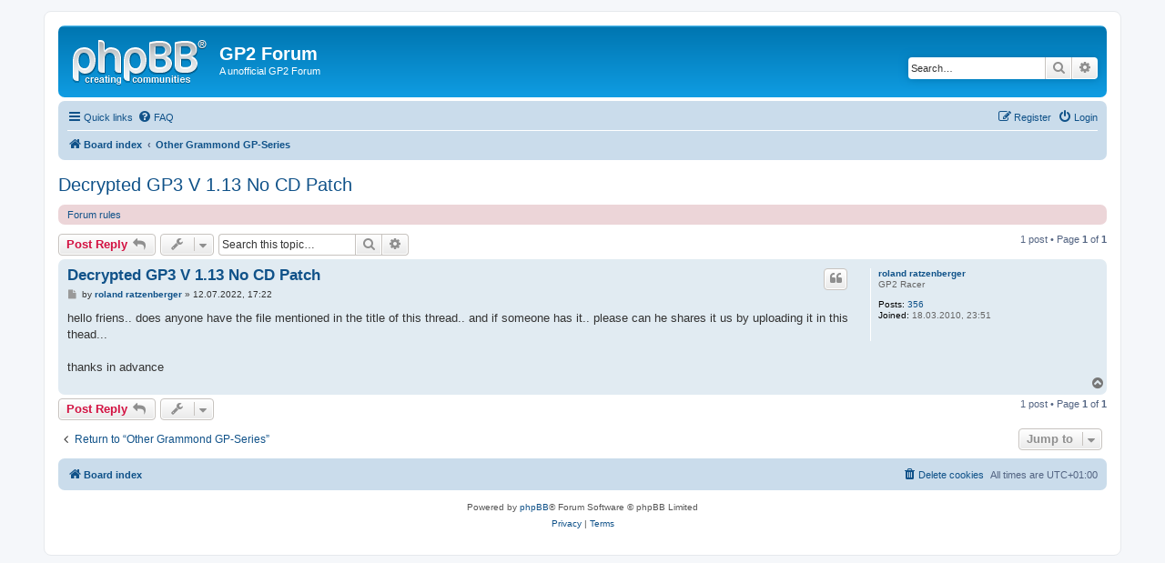

--- FILE ---
content_type: text/html; charset=UTF-8
request_url: http://grandprix2.de/gp2forum/viewtopic.php?t=23737
body_size: 4966
content:
<!DOCTYPE html>
<html dir="ltr" lang="en-gb">
<head>
<meta charset="utf-8" />
<meta http-equiv="X-UA-Compatible" content="IE=edge">
<meta name="viewport" content="width=device-width, initial-scale=1" />

<title>Decrypted GP3 V 1.13 No CD Patch - GP2 Forum</title>


	<link rel="canonical" href="http://grandprix2.de/gp2forum/viewtopic.php?t=23737">

<!--
	phpBB style name: prosilver
	Based on style:   prosilver (this is the default phpBB3 style)
	Original author:  Tom Beddard ( http://www.subBlue.com/ )
	Modified by:
-->

<link href="./assets/css/font-awesome.min.css?assets_version=25" rel="stylesheet">
<link href="./styles/prosilver/theme/stylesheet.css?assets_version=25" rel="stylesheet">
<link href="./styles/prosilver/theme/en/stylesheet.css?assets_version=25" rel="stylesheet">




<!--[if lte IE 9]>
	<link href="./styles/prosilver/theme/tweaks.css?assets_version=25" rel="stylesheet">
<![endif]-->





</head>
<body id="phpbb" class="nojs notouch section-viewtopic ltr ">


<div id="wrap" class="wrap">
	<a id="top" class="top-anchor" accesskey="t"></a>
	<div id="page-header">
		<div class="headerbar" role="banner">
					<div class="inner">

			<div id="site-description" class="site-description">
				<a id="logo" class="logo" href="./index.php?sid=feaff67383c9d43266d08f9ea78a7679" title="Board index"><span class="site_logo"></span></a>
				<h1>GP2 Forum</h1>
				<p>A unofficial GP2 Forum</p>
				<p class="skiplink"><a href="#start_here">Skip to content</a></p>
			</div>

									<div id="search-box" class="search-box search-header" role="search">
				<form action="./search.php?sid=feaff67383c9d43266d08f9ea78a7679" method="get" id="search">
				<fieldset>
					<input name="keywords" id="keywords" type="search" maxlength="128" title="Search for keywords" class="inputbox search tiny" size="20" value="" placeholder="Search…" />
					<button class="button button-search" type="submit" title="Search">
						<i class="icon fa-search fa-fw" aria-hidden="true"></i><span class="sr-only">Search</span>
					</button>
					<a href="./search.php?sid=feaff67383c9d43266d08f9ea78a7679" class="button button-search-end" title="Advanced search">
						<i class="icon fa-cog fa-fw" aria-hidden="true"></i><span class="sr-only">Advanced search</span>
					</a>
					<input type="hidden" name="sid" value="feaff67383c9d43266d08f9ea78a7679" />

				</fieldset>
				</form>
			</div>
						
			</div>
					</div>
				<div class="navbar" role="navigation">
	<div class="inner">

	<ul id="nav-main" class="nav-main linklist" role="menubar">

		<li id="quick-links" class="quick-links dropdown-container responsive-menu" data-skip-responsive="true">
			<a href="#" class="dropdown-trigger">
				<i class="icon fa-bars fa-fw" aria-hidden="true"></i><span>Quick links</span>
			</a>
			<div class="dropdown">
				<div class="pointer"><div class="pointer-inner"></div></div>
				<ul class="dropdown-contents" role="menu">
					
											<li class="separator"></li>
																									<li>
								<a href="./search.php?search_id=unanswered&amp;sid=feaff67383c9d43266d08f9ea78a7679" role="menuitem">
									<i class="icon fa-file-o fa-fw icon-gray" aria-hidden="true"></i><span>Unanswered topics</span>
								</a>
							</li>
							<li>
								<a href="./search.php?search_id=active_topics&amp;sid=feaff67383c9d43266d08f9ea78a7679" role="menuitem">
									<i class="icon fa-file-o fa-fw icon-blue" aria-hidden="true"></i><span>Active topics</span>
								</a>
							</li>
							<li class="separator"></li>
							<li>
								<a href="./search.php?sid=feaff67383c9d43266d08f9ea78a7679" role="menuitem">
									<i class="icon fa-search fa-fw" aria-hidden="true"></i><span>Search</span>
								</a>
							</li>
					
										<li class="separator"></li>

									</ul>
			</div>
		</li>

				<li data-skip-responsive="true">
			<a href="/gp2forum/app.php/help/faq?sid=feaff67383c9d43266d08f9ea78a7679" rel="help" title="Frequently Asked Questions" role="menuitem">
				<i class="icon fa-question-circle fa-fw" aria-hidden="true"></i><span>FAQ</span>
			</a>
		</li>
						
			<li class="rightside"  data-skip-responsive="true">
			<a href="./ucp.php?mode=login&amp;sid=feaff67383c9d43266d08f9ea78a7679" title="Login" accesskey="x" role="menuitem">
				<i class="icon fa-power-off fa-fw" aria-hidden="true"></i><span>Login</span>
			</a>
		</li>
					<li class="rightside" data-skip-responsive="true">
				<a href="./ucp.php?mode=register&amp;sid=feaff67383c9d43266d08f9ea78a7679" role="menuitem">
					<i class="icon fa-pencil-square-o  fa-fw" aria-hidden="true"></i><span>Register</span>
				</a>
			</li>
						</ul>

	<ul id="nav-breadcrumbs" class="nav-breadcrumbs linklist navlinks" role="menubar">
				
		
		<li class="breadcrumbs" itemscope itemtype="https://schema.org/BreadcrumbList">

			
							<span class="crumb" itemtype="https://schema.org/ListItem" itemprop="itemListElement" itemscope><a itemprop="item" href="./index.php?sid=feaff67383c9d43266d08f9ea78a7679" accesskey="h" data-navbar-reference="index"><i class="icon fa-home fa-fw"></i><span itemprop="name">Board index</span></a><meta itemprop="position" content="1" /></span>

											
								<span class="crumb" itemtype="https://schema.org/ListItem" itemprop="itemListElement" itemscope data-forum-id="15"><a itemprop="item" href="./viewforum.php?f=15&amp;sid=feaff67383c9d43266d08f9ea78a7679"><span itemprop="name">Other Grammond GP-Series</span></a><meta itemprop="position" content="2" /></span>
							
					</li>

		
					<li class="rightside responsive-search">
				<a href="./search.php?sid=feaff67383c9d43266d08f9ea78a7679" title="View the advanced search options" role="menuitem">
					<i class="icon fa-search fa-fw" aria-hidden="true"></i><span class="sr-only">Search</span>
				</a>
			</li>
			</ul>

	</div>
</div>
	</div>

	
	<a id="start_here" class="anchor"></a>
	<div id="page-body" class="page-body" role="main">
		
		
<h2 class="topic-title"><a href="./viewtopic.php?f=15&amp;t=23737&amp;sid=feaff67383c9d43266d08f9ea78a7679">Decrypted GP3 V 1.13 No CD Patch</a></h2>
<!-- NOTE: remove the style="display: none" when you want to have the forum description on the topic body -->
<div style="display: none !important;">It's just an area for F1GP, GP3, GP3k and GP4 - Please Post in topic's title which game it is for... E.g. '[GP3] 2011th cars'<br /></div>

	<div class="rules rules-link">
		<div class="inner">

					<a href="http://grandprix2.de/gp2forum/viewtopic.php?f=6&amp;t=3">Forum rules</a>
		
		</div>
	</div>

<div class="action-bar bar-top">
	
			<a href="./posting.php?mode=reply&amp;f=15&amp;t=23737&amp;sid=feaff67383c9d43266d08f9ea78a7679" class="button" title="Post a reply">
							<span>Post Reply</span> <i class="icon fa-reply fa-fw" aria-hidden="true"></i>
					</a>
	
			<div class="dropdown-container dropdown-button-control topic-tools">
		<span title="Topic tools" class="button button-secondary dropdown-trigger dropdown-select">
			<i class="icon fa-wrench fa-fw" aria-hidden="true"></i>
			<span class="caret"><i class="icon fa-sort-down fa-fw" aria-hidden="true"></i></span>
		</span>
		<div class="dropdown">
			<div class="pointer"><div class="pointer-inner"></div></div>
			<ul class="dropdown-contents">
																												<li>
					<a href="./viewtopic.php?f=15&amp;t=23737&amp;sid=feaff67383c9d43266d08f9ea78a7679&amp;view=print" title="Print view" accesskey="p">
						<i class="icon fa-print fa-fw" aria-hidden="true"></i><span>Print view</span>
					</a>
				</li>
											</ul>
		</div>
	</div>
	
			<div class="search-box" role="search">
			<form method="get" id="topic-search" action="./search.php?sid=feaff67383c9d43266d08f9ea78a7679">
			<fieldset>
				<input class="inputbox search tiny"  type="search" name="keywords" id="search_keywords" size="20" placeholder="Search this topic…" />
				<button class="button button-search" type="submit" title="Search">
					<i class="icon fa-search fa-fw" aria-hidden="true"></i><span class="sr-only">Search</span>
				</button>
				<a href="./search.php?sid=feaff67383c9d43266d08f9ea78a7679" class="button button-search-end" title="Advanced search">
					<i class="icon fa-cog fa-fw" aria-hidden="true"></i><span class="sr-only">Advanced search</span>
				</a>
				<input type="hidden" name="t" value="23737" />
<input type="hidden" name="sf" value="msgonly" />
<input type="hidden" name="sid" value="feaff67383c9d43266d08f9ea78a7679" />

			</fieldset>
			</form>
		</div>
	
			<div class="pagination">
			1 post
							&bull; Page <strong>1</strong> of <strong>1</strong>
					</div>
		</div>




			<div id="p37040" class="post has-profile bg2">
		<div class="inner">

		<dl class="postprofile" id="profile37040">
			<dt class="has-profile-rank no-avatar">
				<div class="avatar-container">
																			</div>
								<a href="./memberlist.php?mode=viewprofile&amp;u=591&amp;sid=feaff67383c9d43266d08f9ea78a7679" class="username">roland ratzenberger</a>							</dt>

						<dd class="profile-rank">GP2 Racer</dd>			
		<dd class="profile-posts"><strong>Posts:</strong> <a href="./search.php?author_id=591&amp;sr=posts&amp;sid=feaff67383c9d43266d08f9ea78a7679">356</a></dd>		<dd class="profile-joined"><strong>Joined:</strong> 18.03.2010, 23:51</dd>		
		
						
						
		</dl>

		<div class="postbody">
						<div id="post_content37040">

						<h3 class="first"><a href="./viewtopic.php?p=37040&amp;sid=feaff67383c9d43266d08f9ea78a7679#p37040">Decrypted GP3 V 1.13 No CD Patch</a></h3>

													<ul class="post-buttons">
																																									<li>
							<a href="./posting.php?mode=quote&amp;f=15&amp;p=37040&amp;sid=feaff67383c9d43266d08f9ea78a7679" title="Reply with quote" class="button button-icon-only">
								<i class="icon fa-quote-left fa-fw" aria-hidden="true"></i><span class="sr-only">Quote</span>
							</a>
						</li>
														</ul>
							
						<p class="author">
									<a class="unread" href="./viewtopic.php?p=37040&amp;sid=feaff67383c9d43266d08f9ea78a7679#p37040" title="Post">
						<i class="icon fa-file fa-fw icon-lightgray icon-md" aria-hidden="true"></i><span class="sr-only">Post</span>
					</a>
								<span class="responsive-hide">by <strong><a href="./memberlist.php?mode=viewprofile&amp;u=591&amp;sid=feaff67383c9d43266d08f9ea78a7679" class="username">roland ratzenberger</a></strong> &raquo; </span><time datetime="2022-07-12T16:22:33+00:00">12.07.2022, 17:22</time>
			</p>
			
			
			
			<div class="content">hello friens.. does anyone have the file mentioned in the title of this thread.. and if someone has it.. please can he shares it us by uploading it in this thead...<br>
<br>
thanks in advance</div>

			
			
									
									
						</div>

		</div>

				<div class="back2top">
						<a href="#top" class="top" title="Top">
				<i class="icon fa-chevron-circle-up fa-fw icon-gray" aria-hidden="true"></i>
				<span class="sr-only">Top</span>
			</a>
					</div>
		
		</div>
	</div>

	

	<div class="action-bar bar-bottom">
	
			<a href="./posting.php?mode=reply&amp;f=15&amp;t=23737&amp;sid=feaff67383c9d43266d08f9ea78a7679" class="button" title="Post a reply">
							<span>Post Reply</span> <i class="icon fa-reply fa-fw" aria-hidden="true"></i>
					</a>
		
		<div class="dropdown-container dropdown-button-control topic-tools">
		<span title="Topic tools" class="button button-secondary dropdown-trigger dropdown-select">
			<i class="icon fa-wrench fa-fw" aria-hidden="true"></i>
			<span class="caret"><i class="icon fa-sort-down fa-fw" aria-hidden="true"></i></span>
		</span>
		<div class="dropdown">
			<div class="pointer"><div class="pointer-inner"></div></div>
			<ul class="dropdown-contents">
																												<li>
					<a href="./viewtopic.php?f=15&amp;t=23737&amp;sid=feaff67383c9d43266d08f9ea78a7679&amp;view=print" title="Print view" accesskey="p">
						<i class="icon fa-print fa-fw" aria-hidden="true"></i><span>Print view</span>
					</a>
				</li>
											</ul>
		</div>
	</div>

	
	
	
			<div class="pagination">
			1 post
							&bull; Page <strong>1</strong> of <strong>1</strong>
					</div>
	</div>


<div class="action-bar actions-jump">
		<p class="jumpbox-return">
		<a href="./viewforum.php?f=15&amp;sid=feaff67383c9d43266d08f9ea78a7679" class="left-box arrow-left" accesskey="r">
			<i class="icon fa-angle-left fa-fw icon-black" aria-hidden="true"></i><span>Return to “Other Grammond GP-Series”</span>
		</a>
	</p>
	
		<div class="jumpbox dropdown-container dropdown-container-right dropdown-up dropdown-left dropdown-button-control" id="jumpbox">
			<span title="Jump to" class="button button-secondary dropdown-trigger dropdown-select">
				<span>Jump to</span>
				<span class="caret"><i class="icon fa-sort-down fa-fw" aria-hidden="true"></i></span>
			</span>
		<div class="dropdown">
			<div class="pointer"><div class="pointer-inner"></div></div>
			<ul class="dropdown-contents">
																				<li><a href="./viewforum.php?f=9&amp;sid=feaff67383c9d43266d08f9ea78a7679" class="jumpbox-cat-link"> <span> Forum</span></a></li>
																<li><a href="./viewforum.php?f=6&amp;sid=feaff67383c9d43266d08f9ea78a7679" class="jumpbox-sub-link"><span class="spacer"></span> <span>&#8627; &nbsp; Rules Forum</span></a></li>
																<li><a href="./viewforum.php?f=5&amp;sid=feaff67383c9d43266d08f9ea78a7679" class="jumpbox-sub-link"><span class="spacer"></span> <span>&#8627; &nbsp; General Forum</span></a></li>
																<li><a href="./viewforum.php?f=3&amp;sid=feaff67383c9d43266d08f9ea78a7679" class="jumpbox-sub-link"><span class="spacer"></span> <span>&#8627; &nbsp; The GP2 Forum Off Topic</span></a></li>
																<li><a href="./viewforum.php?f=10&amp;sid=feaff67383c9d43266d08f9ea78a7679" class="jumpbox-cat-link"> <span> Grand Prix 2</span></a></li>
																<li><a href="./viewforum.php?f=2&amp;sid=feaff67383c9d43266d08f9ea78a7679" class="jumpbox-sub-link"><span class="spacer"></span> <span>&#8627; &nbsp; General Forum / Requests</span></a></li>
																<li><a href="./viewforum.php?f=4&amp;sid=feaff67383c9d43266d08f9ea78a7679" class="jumpbox-sub-link"><span class="spacer"></span> <span>&#8627; &nbsp; GP2 Screenshots &amp; GP2 Patcher</span></a></li>
																<li><a href="./viewforum.php?f=11&amp;sid=feaff67383c9d43266d08f9ea78a7679" class="jumpbox-cat-link"> <span> Workingarea Grand Prix 2</span></a></li>
																<li><a href="./viewforum.php?f=8&amp;sid=feaff67383c9d43266d08f9ea78a7679" class="jumpbox-sub-link"><span class="spacer"></span> <span>&#8627; &nbsp; Forum</span></a></li>
																<li><a href="./viewforum.php?f=15&amp;sid=feaff67383c9d43266d08f9ea78a7679" class="jumpbox-forum-link"> <span> Other Grammond GP-Series</span></a></li>
																<li><a href="./viewforum.php?f=12&amp;sid=feaff67383c9d43266d08f9ea78a7679" class="jumpbox-cat-link"> <span> Motorsport</span></a></li>
																<li><a href="./viewforum.php?f=7&amp;sid=feaff67383c9d43266d08f9ea78a7679" class="jumpbox-sub-link"><span class="spacer"></span> <span>&#8627; &nbsp; General Forum</span></a></li>
											</ul>
		</div>
	</div>

	</div>



			</div>


<div id="page-footer" class="page-footer" role="contentinfo">
	<div class="navbar" role="navigation">
	<div class="inner">

	<ul id="nav-footer" class="nav-footer linklist" role="menubar">
		<li class="breadcrumbs">
									<span class="crumb"><a href="./index.php?sid=feaff67383c9d43266d08f9ea78a7679" data-navbar-reference="index"><i class="icon fa-home fa-fw" aria-hidden="true"></i><span>Board index</span></a></span>					</li>
		
				<li class="rightside">All times are <span title="UTC+1">UTC+01:00</span></li>
							<li class="rightside">
				<a href="./ucp.php?mode=delete_cookies&amp;sid=feaff67383c9d43266d08f9ea78a7679" data-ajax="true" data-refresh="true" role="menuitem">
					<i class="icon fa-trash fa-fw" aria-hidden="true"></i><span>Delete cookies</span>
				</a>
			</li>
														</ul>

	</div>
</div>

	<div class="copyright">
				<p class="footer-row">
			<span class="footer-copyright">Powered by <a href="https://www.phpbb.com/">phpBB</a>&reg; Forum Software &copy; phpBB Limited</span>
		</p>
						<p class="footer-row" role="menu">
			<a class="footer-link" href="./ucp.php?mode=privacy&amp;sid=feaff67383c9d43266d08f9ea78a7679" title="Privacy" role="menuitem">
				<span class="footer-link-text">Privacy</span>
			</a>
			|
			<a class="footer-link" href="./ucp.php?mode=terms&amp;sid=feaff67383c9d43266d08f9ea78a7679" title="Terms" role="menuitem">
				<span class="footer-link-text">Terms</span>
			</a>
		</p>
					</div>

	<div id="darkenwrapper" class="darkenwrapper" data-ajax-error-title="AJAX error" data-ajax-error-text="Something went wrong when processing your request." data-ajax-error-text-abort="User aborted request." data-ajax-error-text-timeout="Your request timed out; please try again." data-ajax-error-text-parsererror="Something went wrong with the request and the server returned an invalid reply.">
		<div id="darken" class="darken">&nbsp;</div>
	</div>

	<div id="phpbb_alert" class="phpbb_alert" data-l-err="Error" data-l-timeout-processing-req="Request timed out.">
		<a href="#" class="alert_close">
			<i class="icon fa-times-circle fa-fw" aria-hidden="true"></i>
		</a>
		<h3 class="alert_title">&nbsp;</h3><p class="alert_text"></p>
	</div>
	<div id="phpbb_confirm" class="phpbb_alert">
		<a href="#" class="alert_close">
			<i class="icon fa-times-circle fa-fw" aria-hidden="true"></i>
		</a>
		<div class="alert_text"></div>
	</div>
</div>

</div>

<div>
	<a id="bottom" class="anchor" accesskey="z"></a>
	</div>

<script src="./assets/javascript/jquery.min.js?assets_version=25"></script>
<script src="./assets/javascript/core.js?assets_version=25"></script>



<script src="./styles/prosilver/template/forum_fn.js?assets_version=25"></script>
<script src="./styles/prosilver/template/ajax.js?assets_version=25"></script>



</body>
</html>
